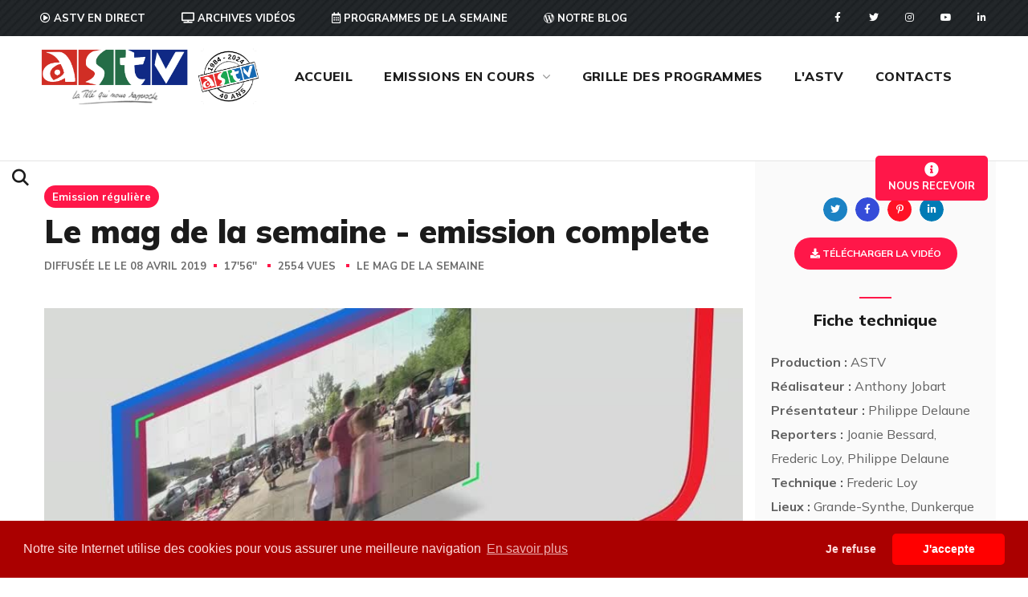

--- FILE ---
content_type: text/css
request_url: https://tele-astv.fr/css/flaticon/flaticon.css?ver=1.0.3
body_size: 812
content:
/*
  Flaticon icon font: Flaticon
  Creation date: 16/10/2020 09:24
  */

@font-face {
	font-family: "Flaticon";
	src: url("./Flaticon.eot");
	src: url("./Flaticon.eot?#iefix") format("embedded-opentype"),
	url("./Flaticon.woff2") format("woff2"),
	url("./Flaticon.woff") format("woff"),
	url("./Flaticon.ttf") format("truetype")/*,
	url("./Flaticon.svg#Flaticon") format("svg")*/;
	font-weight: normal;
	font-style: normal;
}
/*
@media screen and (-webkit-min-device-pixel-ratio: 0) {
	@font-face {
		font-family: "Flaticon";
		src: url("./Flaticon.svg#Flaticon") format("svg");
	}
}*/

[class^="flaticon-"]:before, [class*=" flaticon-"]:before,
[class^="flaticon-"]:after, [class*=" flaticon-"]:after {
	font-family: Flaticon;
	font-size: inherit;
	font-style: normal;
}

.flaticon-arrow:before { content: "\f100"; }
.flaticon-search:before { content: "\f101"; }
.flaticon-bag:before { content: "\f102"; }
.flaticon-play:before { content: "\f103"; }
.flaticon-plus:before { content: "\f104"; }
.flaticon-location:before { content: "\f105"; }
.flaticon-phone:before { content: "\f106"; }
.flaticon-mail:before { content: "\f107"; }
.flaticon-back:before { content: "\f108"; }
.flaticon-clock:before { content: "\f109"; }
.flaticon-beans:before { content: "\f10a"; }
.flaticon-drink:before { content: "\f10b"; }
.flaticon-drink-1:before { content: "\f10c"; }
.flaticon-quote:before { content: "\f10d"; }
.flaticon-checked:before { content: "\f10e"; }
.flaticon-heart:before { content: "\f10f"; }
.flaticon-heart-1:before { content: "\f110"; }
.flaticon-link:before { content: "\f111"; }
.flaticon-chat:before { content: "\f112"; }
.flaticon-share:before { content: "\f113"; }
.flaticon-reply:before { content: "\f114"; }
.flaticon-pin:before { content: "\f115"; }
.flaticon-check:before { content: "\f116"; }
.flaticon-question:before { content: "\f117"; }
.flaticon-error:before { content: "\f118"; }
.flaticon-circle:before { content: "\f119"; }
.flaticon-star:before { content: "\f11a"; }
.flaticon-star-1:before { content: "\f11b"; }
.flaticon-close:before { content: "\f11c"; }
.flaticon-desk-bell:before { content: "\f11d"; }
.flaticon-news:before { content: "\f11e"; }
.flaticon-food-serving:before { content: "\f11f"; }
.flaticon-home:before { content: "\f120"; }
.flaticon-desktop-monitor:before { content: "\f121"; }
.flaticon-user-shape:before { content: "\f122"; }
.flaticon-comment-white-oval-bubble:before { content: "\f123"; }
.flaticon-filter:before { content: "\f124"; }
.flaticon-cog:before { content: "\f125"; }
.flaticon-lock:before { content: "\f126"; }
.flaticon-tag:before { content: "\f127"; }
.flaticon-quote-1:before { content: "\f128"; }
.flaticon-document:before { content: "\f129"; }
.flaticon-rocket:before { content: "\f12a"; }
.flaticon-bookmark:before { content: "\f12b"; }
.flaticon-clip:before { content: "\f12c"; }
.flaticon-folder:before { content: "\f12d"; }
.flaticon-heart-2:before { content: "\f12e"; }
.flaticon-plus-1:before { content: "\f12f"; }
.flaticon-search-1:before { content: "\f130"; }
.flaticon-menu:before { content: "\f131"; }
.flaticon-shopping-cart:before { content: "\f132"; }
.flaticon-television:before { content: "\f133"; }
.flaticon-global:before { content: "\f134"; }
.flaticon-phone-2:before { content: "\f135"; }
.flaticon-support:before { content: "\f136"; }
.flaticon-tv:before { content: "\f137"; }
.flaticon-gps:before { content: "\f138"; }
.flaticon-wifi:before { content: "\f139"; }
.flaticon-tv-1:before { content: "\f13a"; }
.flaticon-wallet:before { content: "\f13b"; }
.flaticon-wallet-1:before { content: "\f13c"; }
.flaticon-quote-2:before { content: "\f13d"; }
.flaticon-star-2:before { content: "\f13e"; }
.flaticon-lock-1:before { content: "\f13f"; }
.flaticon-speed:before { content: "\f140"; }
.flaticon-wireless-router:before { content: "\f141"; }
.flaticon-wireless-router-1:before { content: "\f142"; }
.flaticon-tv-2:before { content: "\f143"; }
.flaticon-less:before { content: "\f144"; }
.flaticon-envelope:before { content: "\f145"; }
.flaticon-paper-plane:before { content: "\f146"; }
.flaticon-location-1:before { content: "\f147"; }
.flaticon-arrow-1:before { content: "\f148"; }
.flaticon-left-arrow:before { content: "\f149"; }
.flaticon-down-arrow:before { content: "\f14a"; }
.flaticon-exclamation:before { content: "\f14b"; }
.flaticon-error-1:before { content: "\f14c"; }
.flaticon-information:before { content: "\f14d"; }
.flaticon-up-arrow:before { content: "\f14e"; }
.flaticon-link-1:before { content: "\f14f"; }
.flaticon-remote:before { content: "\f150"; }
.flaticon-tv-3:before { content: "\f151"; }
.flaticon-transfer:before { content: "\f152"; }
.flaticon-satellite-dish:before { content: "\f153"; }
.flaticon-close-2:before { content: "\f154"; }
.flaticon-close-1:before { content: "\f155"; }

--- FILE ---
content_type: application/javascript
request_url: https://www.tele-astv.fr/wp-content/plugins/wgl-extensions/includes/elementor/assets/js/wgl_elementor_sections.js?ver=5.9.3
body_size: 7191
content:
(function ($, window) {
    'use strict';
    wglElementorExtensions();

    $(window).on('elementor/frontend/init', function () {
        wglExtensionsParallax();
        wglExtensionsEditorStyle();
        wglExtensionsColumn();
    });

    function wglExtensionsParallax(){
        function WGLSectionParallax($scope) {
            $scope.WGLSectionParallaxInit();
            $scope.WGLSectionParticlesInit();
            $scope.WGLSectionParticlesImageInit();
            $scope.WGLSectionDynamicHighlightsInit();
            $scope.WGLSectionMorphInit();
            $scope.WGLSectionShapeDividerInit();
        }
        window.elementorFrontend.hooks.addAction('frontend/element_ready/section', WGLSectionParallax);
    }

    function wglExtensionsEditorStyle(){
        if(wgl_parallax_settings.elementorPro){
            return;
        }

        var globaPageSettings = true;

		elementorFrontend.hooks.addFilter('editor/style/styleText', addCustomCss);
		if(window.elementorFrontend.isEditMode()){
			elementorFrontend.hooks.addAction('frontend/element_ready/global', elementReady);
			elementor.settings.page.model.on('change', changePageSettings);
		}

		function addCustomCss(css, context) {
			if (!context) {
				return;
			}
			var model = context.getEditModel(),
				customCSS = model.get('settings').get('custom_css');
			var selector = '.elementor-element.elementor-element-' + model.get('id');
			if ('document' === model.get('elType')) {
				selector = elementor.config.document.settings.cssWrapperSelector;
			}
			if (customCSS) {
				css += customCSS.replace(/selector/g, selector);
			}
			return css;
		}

		function elementReady($scope){
            return $scope.each(function () {
                var id = $(this).data('id');
				var obj = window.elementorFrontend.config.elements.data;

                Object.entries(obj).forEach(entry => {
                    const [key, value] = entry;

                    for (var prop in value._listeners) {
                        var dataID = value._listeners[prop].listener.$el.get(0).dataset.id;
                        if(id === dataID){
                            value.__itemID = dataID;

                            setTimeout(function () {
                                //jQuery('#elementor-style-' + dataID).append(value.attributes.custom_css);
                                elementor.$previewContents.find('#elementor-style-' + value.__itemID).append(value.attributes.custom_css);
                            }, 1);

                            obj[key].on('change textInput input', onSettingsChange.bind(value));
                        }
                    }
                });

				if(globaPageSettings){
					var customCSS = elementor.settings.page.model.get('custom_css');
					if (customCSS) {
						customCSS = customCSS.replace(/selector/g, elementor.config.settings.page.cssWrapperSelector);
						elementor.settings.page.getControlsCSS().elements.$stylesheetElement.append(customCSS);
						globaPageSettings = false;
					}
				}
			});
		}

		function onSettingsChange($scope){
            Object.entries($scope).forEach(entry => {
				const [key, value] = entry;
                if(key === 'changed' && value.custom_css){
                    appendStyle($scope, value);
                }else if(key === 'attributes' && value.custom_css){
                    appendStyle($scope, value);
                }
			});
		}

        function appendStyle($scope, value){
            setTimeout(function(){
                var styleElement = jQuery('#elementor-style-' + $scope.__itemID).text();
                jQuery('#elementor-style-' + $scope.__itemID).empty().append(styleElement + value.custom_css);
            }, 1);
        }

		function changePageSettings() {
			var customCSS = elementor.settings.page.model.get('custom_css');
			if (customCSS) {
				customCSS = customCSS.replace(/selector/g, elementor.config.settings.page.cssWrapperSelector);
				setTimeout(function(){
					elementor.settings.page.getControlsCSS().elements.$stylesheetElement.append(customCSS);
				}, 1);
			}
		}
    }

    function wglExtensionsColumn(){
        if ( window.elementorFrontend.isEditMode() ) {
            window.elementorFrontend.hooks.addAction( 'frontend/element_ready/column',
                function( $scope ){
                    wglStickySidebar();
                }
            );
        }
    }

    function wglElementorExtensions (){

        jQuery.fn.is_visible = function (){
            var elementTop = jQuery(this).offset().top;
            var elementBottom = elementTop + jQuery(this).outerHeight();
            var viewportTop = jQuery(window).scrollTop();
            var viewportBottom = viewportTop + jQuery(window).height();
            return elementBottom > viewportTop && elementTop < viewportBottom;
        }

        jQuery.fn.wglGlobalVariables = function (globalSetting){
            var settings = {
                editorMode: window.elementorFrontend.isEditMode(),
                itemId: $(this).data('id'),
                options: false,
                globalVars: globalSetting,
                backEndVars: null,
                items: [],
            };

            return settings;
        }

        jQuery.fn.settingsEffectEnabled = function (option){
            var settings = {};


            if (!option.editorMode) {
                settings = wgl_parallax_settings[0][option.itemId];

                if (
                    settings
                    && !settings.hasOwnProperty(option.globalVars)
                    || !settings[option.globalVars]
                ) {
                    return;
                }
            } else {

                if (
                    !window.elementor.elements
                    && !window.elementor.elements.models
                ) {
                    return;
                }

                window.elementor.elements.models.forEach(function (value) {
                    if (option.itemId == value.id) {
                        option.backEndVars = value.attributes.settings.attributes;
                    }
                });

                if (
                    option.backEndVars
                    && (!option.backEndVars.hasOwnProperty(option.globalVars)
                    || !option.backEndVars[option.globalVars])
                ) {
                    return;
                }

                settings = option.backEndVars;
            }

            return settings;
        }

        jQuery.fn.buildFront = function (option, value) {
            var settings = wgl_parallax_settings[0][option.itemId];
            settings = settings[value];
            return settings;
        }

        jQuery.fn.buildBackend = function (option, value) {
            if (!window.elementor.elements.models
                && !option.backEndVars.hasOwnProperty(value)
                )
            {
                return;
            }

            var arr = [];

            option.backEndVars[value].models.forEach(function (val) {
                arr.push(val.attributes);
            });

            return arr;
        }
    }

    // Add WGL Parallax Section
    $.fn.WGLSectionParallaxInit = function (options) {

        return this.each(function () {

            var self = $(this),
                wglParallax = self.wglGlobalVariables('add_background_animation');

            var init = function () {
                setParallaxItem();
            },
                setParallaxItem = function () {
                    var settings;

                    wglParallax.backEndVars = self.settingsEffectEnabled(wglParallax);

                    if (!wglParallax.backEndVars) {
                        return;
                    }

                    if (!wglParallax.editorMode) {
                        settings = self.buildFront(wglParallax, 'items_parallax');
                    } else {
                        settings = self.buildBackend(wglParallax, 'items_parallax');
                    }

                    if (!settings) {
                        return;
                    }

                    build(settings);
                    hideMobile();

                },

                appendElement = function (settings) {
                    var node_str = '';

                    if (settings.image_bg.url) {
                        node_str = '<div data-item-id="' + settings._id + '" class="extended-parallax elementor-repeater-item-' + settings._id + '">';
                        node_str += '<img  src="' + settings.image_bg.url + '"/>';
                        node_str += '</div>';
                    }

                    if (!$(self).find('.elementor-repeater-item-' + settings._id).length > 0) {
                        $(self).append(node_str);
                    }

                    wglParallax.items.push(settings);

                    var item = jQuery(self).find('.extended-parallax');
                    if (item.length !== 0) {
                        item.each(function () {
                            var $this = jQuery(this);
                            if (settings._id === $this.data('itemId')) {
                                if (settings.image_effect === 'mouse') {
                                    if (!$this.closest('.elementor-section').hasClass('wgl-parallax-mouse')) {
                                        $this.closest('.elementor-section').addClass('wgl-parallax-mouse');
                                    }

                                    $this.wrapInner('<div class="wgl-parallax-layer layer" data-depth="' + settings.parallax_factor + '"></div>');
                                } else if (settings.image_effect === 'scroll') {
                                    if (wglParallax.editorMode) {
                                        $this.paroller({
                                            factor: settings.parallax_factor,
                                            type: 'foreground',     // background, foreground
                                            direction: settings.parallax_dir, // vertical, horizontal

                                        });
                                        $this.css({ 'transform': 'unset' });
                                    } else {
                                        $this.paroller({
                                            factor: settings.parallax_factor,
                                            type: 'foreground',     // background, foreground
                                            direction: settings.parallax_dir, // vertical, horizontal

                                        });
                                    }
                                } else if (settings.image_effect === 'css_animation') {
                                    var self = $(this);

                                    self.addClass('wgl_animation_item');
                                    if (self.is_visible()) {
                                        self.addClass(settings.animation_name);
                                    }
                                    jQuery(window).on('resize scroll', function () {
                                        if (self.is_visible()) {
                                            self.addClass(settings.animation_name);
                                        }
                                    });
                                }
                            }
                        });

                        if (settings.image_effect === 'mouse') {
                            jQuery('.wgl-parallax-mouse').each(function () {
                                var scene = jQuery(this).get(0);
                                var parallaxInstance = new Parallax(scene, { hoverOnly: true, selector: '.wgl-parallax-layer', pointerEvents: true });
                            });
                        }
                    }
                },
                hideMobile = function () {
                    if (wglParallax.items) {
                        $.each(wglParallax.items, function (index, value) {
                            if (value.hide_on_mobile) {
                                if (jQuery(window).width() <= value.hide_mobile_resolution) {
                                    jQuery('.extended-parallax[data-item-id="' + value._id + '"]').css({ 'opacity': '0', 'visibility': 'hidden' });
                                } else {
                                    jQuery('.extended-parallax[data-item-id="' + value._id + '"]').css({ 'opacity': '1', 'visibility': 'visible' });
                                }
                            }
                        });
                    }
                },
                build = function (settings) {
                    $.each(settings, function (index, value) {
                        appendElement(value);
                    });
                };

            /*Init*/
            init();

            jQuery(window).resize(
                function () {
                    hideMobile();
                }
            );
        });
    };

    // Add WGL Particles Animation
    $.fn.WGLSectionParticlesInit = function (options) {
        return this.each(function () {

            var self = $(this),
                wglParallax = self.wglGlobalVariables('add_particles_animation');

            var init = function () {
                setParallaxItem();
            },
                setParallaxItem = function () {
                    var settings;

                    wglParallax.backEndVars = self.settingsEffectEnabled(wglParallax);

                    if (!wglParallax.backEndVars) {
                        return;
                    }

                    if (!wglParallax.editorMode) {
                        settings = self.buildFront(wglParallax, 'items_particles');
                    } else {
                        settings = self.buildBackend(wglParallax, 'items_particles');
                    }

                    if (!settings) {
                        return;
                    }

                    build(settings);
                    hideMobile();
                },
                appendElement = function (settings) {
                    var node_str = '',
                    $data_attr = '',
                    $style_attr = '';

                    $data_attr += ' data-particles-colors-type="' + settings.particles_effect + '"';
                    $data_attr += ' data-particles-number="' + settings.particles_count + '"';
                    $data_attr += ' data-particles-size="' + settings.particles_max_size + '"';
                    $data_attr += ' data-particles-speed="' + settings.particles_speed + '"';

                    if(settings.particles_line){
                        $data_attr += ' data-particles-line="true"';
                    }else{
                        $data_attr += ' data-particles-line="false"';
                    }

                    if(settings.particles_hover_animation === 'none'){
                        $data_attr += ' data-particles-hover="false"';
                        $data_attr += ' data-particles-hover-mode="grab"';
                    }else{
                        $data_attr += ' data-particles-hover="true"';
                        $data_attr += ' data-particles-hover-mode="' + settings.particles_hover_animation + '"';
                    }

                    if(settings.particles_effect !== 'random_colors'){
                        if(settings.particles_color_one){
                            $data_attr += ' data-particles-color="' + settings.particles_color_one + '"';
                        }
                    }else{
                        var $color_array = '';

                        if(settings.particles_color_one){
                            $color_array += settings.particles_color_one;
                        }
                        if(settings.particles_color_second){
                            $color_array += ',' + settings.particles_color_second;
                        }
                        if(settings.particles_color_third){
                            $color_array += ',' + settings.particles_color_third;
                        }

                        $data_attr += ' data-particles-color="' + $color_array + '"';
                    }

                    $data_attr += ' data-particles-type="particles"';

                    var style_array = ''
                    style_array += 'width:' + settings.particles_width + '%; ';
                    style_array += 'height:' + settings.particles_height + '%;';

                    $style_attr += ' style="' + style_array + '"';

                    node_str = '<div id="extended_' + settings._id + '" data-item-id="' + settings._id + '" class="wgl-particles-js particles-js elementor-repeater-item-' + settings._id + '"' + $data_attr + $style_attr + '>';
                    node_str += '</div>';


                    if (!$(self).find('.elementor-repeater-item-' + settings._id).length > 0) {
                        $(self).append(node_str);
                    }

                    var itemContainer = $(self).get(0);
                    $(itemContainer).addClass("wgl-row-animation");

                    wglParallax.items.push(settings);

                    var item = jQuery(self).find('.wgl-particles-js');
                    if (item.length !== 0) {
                        item.each(function () {
                            if (settings._id == jQuery(this).data('itemId')) {
                                //Call Particles WGL Theme
                                if(wglParallax.editorMode){
                                    wglParticlesCustom();
                                }
                            }
                        });
                    }
                },
                hideMobile = function () {
                    if (wglParallax.items) {
                        $.each(wglParallax.items, function (index, value) {
                            if (value.hide_particles_on_mobile) {
                                if (jQuery(window).width() <= value.hide_particles_mobile_resolution) {
                                    jQuery('.wgl-particles-js[data-item-id="' + value._id + '"]').css({ 'opacity': '0', 'visibility': 'hidden' });
                                } else {
                                    jQuery('.wgl-particles-js[data-item-id="' + value._id + '"]').css({ 'opacity': '1', 'visibility': 'visible' });
                                }
                            }
                        });
                    }
                },
                build = function (settings) {
                    $.each(settings, function (index, value) {
                        appendElement(value);
                    });


                };

            /*Init*/
            init();

            jQuery(window).resize(
                function () {
                    hideMobile();
                }
            );
        });
    };

    // Add WGL Particles Image Animation
    $.fn.WGLSectionParticlesImageInit = function (options) {
        return this.each(function () {

            var self = $(this),
                wglParallax = self.wglGlobalVariables('add_particles_img_animation');

                var init = function () {
                    setParallaxItem();
                },
                setParallaxItem = function () {
                    var settings;

                    wglParallax.backEndVars = self.settingsEffectEnabled(wglParallax);

                    if (!wglParallax.backEndVars) {
                        return;
                    }

                    if (!wglParallax.editorMode) {
                        settings = self.buildFront(wglParallax, 'items_particles_img');
                    } else {
                        settings = self.buildBackend(wglParallax, 'items_particles_img');
                    }

                    if (!settings.length) {
                        return;
                    }

                    build(settings);
                    hideMobile();

                },

                appendElement = function (settings, uniqId) {

                    var node_str = '',
                    $data_attr = '',
                    $style_attr = '';

                    $data_attr += ' data-particles-number="' + wglParallax.backEndVars.particles_img_count + '"';
                    $data_attr += ' data-particles-speed="' + wglParallax.backEndVars.particles_img_speed + '"';
                    $data_attr += ' data-particles-color="' + wglParallax.backEndVars.particles_img_color + '"';
                    $data_attr += ' data-particles-size="' + wglParallax.backEndVars.particles_img_max_size + '"';
                    $data_attr += ' data-particles-rotate="' + wglParallax.backEndVars.particles_img_rotate + '"';
                    $data_attr += ' data-particles-rotate-animation="' + wglParallax.backEndVars.particles_img_rotate_speed + '"';

                    if(wglParallax.backEndVars.particles_img_line){
                        $data_attr += ' data-particles-line="true"';
                    }else{
                        $data_attr += ' data-particles-line="false"';
                    }

                    if(wglParallax.backEndVars.particles_img_hover_animation === "none"){
                        $data_attr += ' data-particles-hover="false"';
                        $data_attr += ' data-particles-hover-mode="grab"';
                    }else{
                        $data_attr += ' data-particles-hover="true"';
                        $data_attr += ' data-particles-hover-mode="' + wglParallax.backEndVars.particles_img_hover_animation + '"';
                    }

                    $data_attr += ' data-particles-type="image"';

                    var style_array = ''
                    style_array += 'width:' + wglParallax.backEndVars.particles_img_container_width + '%; ';
                    style_array += 'height:' + wglParallax.backEndVars.particles_img_container_height + '%;';

                    $style_attr += ' style="' + style_array + '"';

                    var $string_url = [];
                    $.each(settings, function (index, value) {
                        $string_url.push(value.particles_image.url + '?width=' + value.particles_img_width + '&height=' + value.particles_img_height);
                    });

                    $data_attr += ' data-image="' + $string_url.join()  + '"';

                    node_str = '<div id="extended_' + uniqId + '" data-item-id="' + uniqId + '" class="wgl-particles-img-js particles-js elementor-repeater-item-' + uniqId + '"' + $data_attr + $style_attr + '>';
                    node_str += '</div>';

                    if (!$(self).find('.elementor-repeater-item-' + uniqId).length > 0) {
                        $(self).append(node_str);
                    }

                    var itemContainer = $(self).get(0);
                    $(itemContainer).addClass("wgl-row-animation");

                    wglParallax.backEndVars.__itemID = uniqId;

                    var item = jQuery(self).find('.wgl-particles-img-js');

                    if (item.length !== 0) {
                        if(wglParallax.editorMode){
                            wglParticlesImageCustom();
                        }
                    }
                },
                hideMobile = function () {
                    if (wglParallax.backEndVars) {
                        if (wglParallax.backEndVars.hide_particles_img_on_mobile) {
                            if (jQuery(window).width() <= wglParallax.backEndVars.hide_particles_img_mobile_resolution) {
                                jQuery('.wgl-particles-img-js[data-item-id="' + wglParallax.backEndVars.__itemID + '"]').css({ 'opacity': '0', 'visibility': 'hidden' });
                            } else {
                                jQuery('.wgl-particles-img-js[data-item-id="' + wglParallax.backEndVars.__itemID + '"]').css({ 'opacity': '1', 'visibility': 'visible' });
                            }
                        }

                    }
                },
                build = function (settings) {
                    var uniqId = Math.random().toString(36).substr(2, 9);
                    appendElement(settings, uniqId);
                };

            /*Init*/
            init();

            jQuery(window).resize(
                function () {
                    hideMobile();
                }
            );
        });
    };

    // Add WGL Dynamic Highlights Animation
    $.fn.WGLSectionDynamicHighlightsInit = function (options) {
        return this.each(function () {

            var self = $(this),
                wglDynamicHighlights = self.wglGlobalVariables('add_dynamic_highlights_animation');

            var initDynamicHighlights = function () {
                setDynamicHighlightsItem();
            },
            setDynamicHighlightsItem = function () {
                var settings;

                wglDynamicHighlights.backEndVars = self.settingsEffectEnabled(wglDynamicHighlights);

                if (!wglDynamicHighlights.backEndVars) {
                    return;
                }

                if (!wglDynamicHighlights.editorMode) {
                    settings = self.buildFront(wglDynamicHighlights, 'items_dynamic_highlights');
                } else {
                    settings = self.buildBackend(wglDynamicHighlights, 'items_dynamic_highlights');
                }

                if (!settings) {
                    return;
                }

                build(settings);
                hideMobile();

            },
            appendElement = function (settings) {
                var node_str,
                    $data_attr = '',
                    $style_attr = '';

                if(settings.dynamic_highlights_color_first){
                    $data_attr += ' data-dynamic-highlights-color-first="' + settings.dynamic_highlights_color_first + '"';
                }
                if(settings.dynamic_highlights_color_second){
                    $data_attr += ' data-dynamic-highlights-color-second="' + settings.dynamic_highlights_color_second + '"';
                }

                node_str = '<div id="extended_' + settings._id + '" data-item-id="' + settings._id + '" class="wgl-dynamic-highlights-js elementor-repeater-item-' + settings._id + '"' + $data_attr + $style_attr + '>';
                node_str += '</div>';


                if (!$(self).find('.elementor-repeater-item-' + settings._id).length > 0) {
                    $(self).append(node_str);
                }

                var itemContainer = $(self).get(0);
                $(itemContainer).addClass("wgl-row-animation");

                wglDynamicHighlights.items.push(settings);

                var item = jQuery(self).find('.wgl-dynamic-highlights-js');
                if (item.length !== 0) {
                    item.each(function () {
                        if (settings._id === jQuery(this).data('itemId')) {
                            //Call Particles WGL Theme
                            if(wglDynamicHighlights.editorMode){
                                jsDynamicHighlights();
                            }
                        }
                    });
                }
            },
            hideMobile = function () {
                if (wglDynamicHighlights.items) {
                    $.each(wglDynamicHighlights.items, function (index, value) {
                        if (value.hide_dynamic_highlights_on_mobile) {
                            if (jQuery(window).width() <= value.hide_dynamic_highlights_mobile_resolution) {
                                jQuery('.wgl-dynamic-highlights-js[data-item-id="' + value._id + '"]').css({ 'opacity': '0', 'visibility': 'hidden' });
                            } else {
                                jQuery('.wgl-dynamic-highlights-js[data-item-id="' + value._id + '"]').css({ 'opacity': '1', 'visibility': 'visible' });
                            }
                        }
                    });
                }
            },
            build = function (settings) {
                $.each(settings, function (index, value) {
                    appendElement(value);
                });
            },
            jsDynamicHighlights = function (settings) {
                var item = jQuery(self).find('.wgl-dynamic-highlights-js');
                if (item.length !== 0) {
                    item.each(function () {
                        var $this = jQuery(this),
                            $window = jQuery(window).height();
                        var color1 = $this.data('dynamic-highlights-color-first'),
                            color2 = $this.data('dynamic-highlights-color-second');

                        if (color1 === color2 || !color1 || !color2) {
                            return;
                        }

                        color1 = hexToRGB(color1);
                        color2 = hexToRGB(color2);

                        window.addEventListener("scroll", scrollThrottler, {passive: true});

                        var scrollTimeout;
                        function scrollThrottler() {
                            if (!scrollTimeout) {
                                scrollTimeout = setTimeout(function () {
                                    scrollTimeout = null;
                                    actualScrollHandler();
                                }, 33); // 30fps
                            }
                        }

                        function actualScrollHandler() {
                            let getheight = $this.height(),
                                offset_top = $this.offset().top,
                                middle_of_item = offset_top - $window + (getheight / 2),
                                scrolly = window.scrollY,
                                scroll = scrolly - middle_of_item;

                            if (middle_of_item <= scrolly && offset_top + (getheight / 2) > scrolly) {

                                const [r, g, b] = [
                                    color1[0] + ((color2[0] - color1[0]) / $window) * scroll,
                                    color1[1] + ((color2[1] - color1[1]) / $window) * scroll,
                                    color1[2] + ((color2[2] - color1[2]) / $window) * scroll,
                                ].map(Math.round);

                                const [a] = [
                                    color1[3] + ((color2[3] - color1[3]) / $window) * scroll
                                ];

                                $this.css("color", `rgba(${r}, ${g}, ${b}, ${a})`);
                            }
                        }
                    });
                }
            },
            hexToRGB = function (h) {
                if (!h) return [255,255,255,0];
                let rgba = [255,255,255,1];

                if (h.length === 4) {
                    // 3 digits
                    rgba[0] = "0x" + h[1] + h[1];
                    rgba[1] = "0x" + h[2] + h[2];
                    rgba[2] = "0x" + h[3] + h[3];

                } else if (h.length === 7) {
                    // 6 digits
                    rgba[0] = "0x" + h[1] + h[2];
                    rgba[1] = "0x" + h[3] + h[4];
                    rgba[2] = "0x" + h[5] + h[6];

                } else if (h.length === 5) {
                    // 4 digits
                    rgba[0] = "0x" + h[1] + h[1];
                    rgba[1] = "0x" + h[2] + h[2];
                    rgba[2] = "0x" + h[3] + h[3];
                    rgba[3] = "0x" + h[4] + h[4];
                    rgba[3] = +(rgba[3] / 255).toFixed(3);

                } else if (h.length === 9) {
                    // 8 digits
                    rgba[0] = "0x" + h[1] + h[2];
                    rgba[1] = "0x" + h[3] + h[4];
                    rgba[2] = "0x" + h[5] + h[6];
                    rgba[3] = "0x" + h[7] + h[8];
                    rgba[3] = +(rgba[3] / 255).toFixed(3);

                }
                rgba[0] = +rgba[0];
                rgba[1] = +rgba[1];
                rgba[2] = +rgba[2];

                return rgba;
            };

            /*Init*/
            initDynamicHighlights();
            jsDynamicHighlights();

            jQuery(window).resize(
                function () {
                    hideMobile();
                }
            );
        });
    };

    $.fn.WGLSectionMorphInit = function (options) {
        return this.each(function () {

            var self = $(this),
                wglMorph = self.wglGlobalVariables('add_morph_animation');

            var initMorph = function () {
                setMorphItem();
            },
            setMorphItem = function () {
                var settings;

                var checkEnabledMorph = wglMorph.backEndVars = self.settingsEffectEnabled(wglMorph);

                if (!checkEnabledMorph) {
                    return;
                }

                if (!wglMorph.editorMode) {
                    settings = self.buildFront(wglMorph, 'items_morph');
                } else {
                    settings = self.buildBackend(wglMorph, 'items_morph');
                }

                if (!settings) {
                    return;
                }

                build(settings);
                hideMobile();

            },
            appendElement = function (settings) {
                var $morph_value_1 = 'M161.5,95.7c-0.6-1.5-1.2-2.9-1.9-4.3c-4.1-8.1-4.7-17.5-2.1-26.6c3.8-13.2,1.3-20.5,0.1-25.1' +
                    'c-3.2-12.6-12.8-20.4-15.4-22.4C126.5,5,105.2,5.7,90.9,11.8c-0.2,0.1-0.1,0-0.5,0.2c-12.2,5.3-25,9.3-38,11.1' +
                    'c-6.4,0.9-12.8,2.9-18.9,6.3C10.4,41.9-0.2,68.5,8.9,90.6c6,14.4,18.7,23.8,33.4,26.8c11.1,2.3,20.3,9,24.8,18.7' +
                    'c0.1,0.3,0.3,0.6,0.4,0.9c11.6,24,42.7,32.7,68.6,19C158.9,144,169.9,117.9,161.5,95.7z;' +

                    'M163.7,95.5c0.2-2,0.3-4,0.3-4c0.5-7.2,1.2-15.6,0.3-24.7c-1.1-12-4.4-21.6-6.6-27.1c-2.4-5.8-4-9.7-7.1-13.8' +
                    'C138.2,9.3,113.4,3.8,95.3,8.2c-2.5,0.6-1.8,0.6-6.7,2c-16.3,4.5-23.5,3.9-32.3,6.3c0,0-12.6,3.5-23,12.9' +
                    'c-17.4,16-26.2,47.3-14.7,63.4c8.4,11.8,20.7,5.7,29,19.7c3.5,5.9,5.8,14.5,15.3,24.7c0,0,1.4,1.5,3,3c9.4,8.8,52.1,35.9,76.3,19.3' +
                    'C158.7,148.2,161.3,120.5,163.7,95.5z;' +

                    'M161.5,95.7c-0.3-0.7-0.8-2.2-1.9-4.3c-4.1-8.1-4.7-17.5-2.1-26.6c3.8-13.2,1.3-20.5,0.1-25.1' +
                    'c-3.2-12.6-12.8-20.4-15.4-22.4c-15.7-12.3-37-11.6-51.3-5.5c-0.2,0.1-0.1,0-0.5,0.2c-12.2,5.3-25,9.3-38,11.1' +
                    'C46,24,39.6,26,33.5,29.4C14,40.3-1,72.5,8.9,90.6c11.4,21,51.5,14.4,57.8,36.1c1.1,3.9,0.8,7.3,0.4,9.4c0.1,0.3,0.3,0.6,0.4,0.9' +
                    'c12.2,24.8,41.2,35.8,65.5,26.3C166.2,150.1,167.2,107.6,161.5,95.7z;' +

                    'M161.5,95.7c-0.6-1.5-1.2-2.9-1.9-4.3c-4.1-8.1-4.7-17.5-2.1-26.6c3.8-13.2,1.3-20.5,0.1-25.1' +
                    'c-3.2-12.6-12.8-20.4-15.4-22.4C126.5,5,105.2,5.7,90.9,11.8c-0.2,0.1-0.1,0-0.5,0.2c-12.2,5.3-25,9.3-38,11.1' +
                    'c-6.4,0.9-12.8,2.9-18.9,6.3C10.4,41.9-0.2,68.5,8.9,90.6c6,14.4,18.7,23.8,33.4,26.8c11.1,2.3,20.3,9,24.8,18.7' +
                    'c0.1,0.3,0.3,0.6,0.4,0.9c11.6,24,42.7,32.7,68.6,19C158.9,144,169.9,117.9,161.5,95.7z';

                var $morph_value_2 = 'M78.8,23.2c-3.5,3-8.7,7.6-14.9,13.3c-8.9,8.3-13.5,12.4-17.5,16.6c-5,5.3-10.5,11-15.9,19c-4.9,7.2-11.9,17.7-14.5,32.8' +
                    'c-1.4,8.1-3.6,21.1,3.3,34.2c7.9,14.9,22.7,20.5,30.2,23.3c14.7,5.5,27.3,4.4,36,3.5c17.8-1.8,30.5-8.1,37-11.4' +
                    'c14.4-7.4,22.8-15.7,24.8-17.7c7-7.1,16.6-16.8,15.4-29c-0.3-3.1-1.2-5.6-2-7.3c-3.8-7.8-12-10.7-19.7-21.8c-9.7-13.9,9-32.9,3-47.9' +
                    'c-2.7-6.7-8.7-10.3-10.8-11.8c-9.6-6.7-19.7-6.7-24-6.7C95.2,12.3,84.5,18.3,78.8,23.2z;' +

                    'M78.8,23.2c-3.5,3-8.7,7.6-14.9,13.3c-8.9,8.3-13.5,12.4-17.5,16.6c-8.6,9-12.9,13.5-15.9,19c-7,12.9-6.5,25.7-6.2,32.6' +
                    'c0.3,7.5,0.7,18.7,8,30.7C40,148,50.8,153.8,55,156c6.4,3.3,23.5,12.3,35.7,5.3c9-5.2,5.4-13.5,14.3-20c13.1-9.5,26.7,4.6,42.3-4.7' +
                    'c9.8-5.8,16.7-18.6,15.4-29c-0.5-3.5-1.4-3.4-2-7.3c-1.8-12.1,7.2-17.3,9.3-28c3.1-16.1-11.2-35.8-25.9-41.7c-5-2-6.1-0.8-12.7-3.7' +
                    'c-13.5-5.8-13.6-12.6-22.1-14.8C98.4,9.4,86.4,16.7,78.8,23.2z;' +

                    'M82,8.3c-4.8,3-9.3,11.4-18.1,28.2c-5.2,9.9-5.8,12-10.2,19.5C47.4,66.7,44.3,72,40,76C27.5,87.6,16.6,81.5,8.7,89.7' +
                    'c-10.8,11.1-6.6,38.7,7,55c20,23.9,57.6,20,64,18.7c0.8-0.2,5.1-1.1,11-2c6.6-1,11.4-1.2,12.7-1.3c13.9-1.1,31.1-16,40.7-27.3' +
                    'c3.5-4.2,10.2-12.3,14.3-24.3c1.3-3.8,1-4.2,2.4-8c5.1-14.4,11.6-16.6,14-24c4.9-15.3-12.2-40-30.6-45.7c-5.1-1.5-7.5-0.8-12.7-3.7' +
                    'c-10.8-5.9-10-14.3-18.3-19.7C104.1,1.6,90.5,3,82,8.3z;' +

                    'M78.8,23.2c-3.5,3-8.7,7.6-14.9,13.3c-8.9,8.3-13.5,12.4-17.5,16.6c-5,5.3-10.5,11-15.9,19c-4.9,7.2-11.9,17.7-14.5,32.8' +
                    'c-1.4,8.1-3.6,21.1,3.3,34.2c7.9,14.9,22.7,20.5,30.2,23.3c14.7,5.5,27.3,4.4,36,3.5c17.8-1.8,30.5-8.1,37-11.4' +
                    'c14.4-7.4,22.8-15.7,24.8-17.7c7-7.1,16.6-16.8,15.4-29c-0.3-3.1-1.2-5.6-2-7.3c-3.8-7.8-12-10.7-19.7-21.8c-9.7-13.9,9-32.9,3-47.9' +
                    'c-2.7-6.7-8.7-10.3-10.8-11.8c-9.6-6.7-19.7-6.7-24-6.7C95.2,12.3,84.5,18.3,78.8,23.2z';

                var $morph_value_3 = 'M6.5,39.4C7.9,62.9,6,81.5,3.8,94.8c-2.9,17.7-7.2,30.9,0.4,41.9c5.9,8.5,15.7,11,17.6,11.5' +
                    'c17.9,4.5,26.2-9.4,64-27c25.6-11.9,39.7-13.9,45.3-28c3.1-7.9,1.9-15.3,1.5-17.3c-2.7-12.7-14.2-21.9-28.5-30.4' +
                    'c-20-12-39.7-48.3-72-45.2C29.1,0.5,21.6,1.3,15.3,7C3.2,17.7,6,36.7,6.5,39.4z;' +

                    'M6.5,39.4C7.9,62.9,6,81.5,3.8,94.8c-4.1,24.8-5.6,33.6,0.4,41.9c10.6,14.8,41.6,17.2,56,4.3' +
                    'c11.2-9.9,4.2-21.5,15.8-31c13.8-11.4,29.9,0.5,45-12.3c9-7.6,11.1-18.4,11.7-21.9c2.5-17.1-9-30.9-16.7-40.1' +
                    'C92.4,7.4,57-3,32.2,0.2C25,1.1,19.7,3.1,15.3,7C3.2,17.7,6,36.7,6.5,39.4z;' +

                    'M6.5,39.4C4.9,52.6,3.2,71.6,3.8,94.8c1,39.1,7.2,45.3,10.4,47.7c9.5,7.1,18.1-0.1,46-1.5' +
                    'c38.4-1.9,56.7,10.1,63.5,0.8c6.6-9.2-9.5-22.7-2.8-44c3.6-11.4,9.7-11.7,11.7-21.9c3.5-17.9-11.9-34.9-16.7-40.1' +
                    'C91.8,9,56.5,9.9,47.7,10.2c-11.3,0.3-25.1,0.9-34,11.3C8.4,27.6,7,34.8,6.5,39.4z;' +

                    'M6.5,39.4C7.9,62.9,6,81.5,3.8,94.8c-2.9,17.7-7.2,30.9,0.4,41.9c5.9,8.5,15.7,11,17.6,11.5' +
                    'c17.9,4.5,26.2-9.4,64-27c25.6-11.9,39.7-13.9,45.3-28c3.1-7.9,1.9-15.3,1.5-17.3c-2.7-12.7-14.2-21.9-28.5-30.4' +
                    'c-20-12-39.7-48.3-72-45.2C29.1,0.5,21.6,1.3,15.3,7C3.2,17.7,6,36.7,6.5,39.4z';

                var node_str,
                    $morph_value = '',
                    $morph_speed = settings.morph_animation_speed ? settings.morph_animation_speed : 10;

                wglMorph.items.push(settings);

                var morphStyle = settings.morph_style;
                switch (morphStyle) {
                    case 'style_1':
                    default:
                        $morph_value = $morph_value_1;
                        break;

                    case 'style_2':
                        $morph_value = $morph_value_2;
                        break;

                    case 'style_3':
                        $morph_value = $morph_value_3;
                        break;
                }

                node_str = '<div id="extended_' + settings._id + '" data-item-id="' + settings._id + '" class="wgl-morph-js elementor-repeater-item-' + settings._id + '"' + '>';
                node_str += '<svg version="1.1" xmlns="http://www.w3.org/2000/svg" x="0px" y="0px" viewBox="0 0 180 180">';
                node_str += '<path d=""><animate repeatCount="indefinite" attributeName="d" dur="' + $morph_speed + '" values="' + $morph_value + '"/></path>';
                node_str += '</svg>';
                node_str += '</div>';

                if (!$(self).find('.elementor-repeater-item-' + settings._id).length > 0) {
                    $(self).append(node_str);
                }
            },
            hideMobile = function () {
                if (wglMorph.items) {
                    $.each(wglMorph.items, function (index, value) {
                        if (value.hide_morph_on_mobile) {
                            if (jQuery(window).width() <= value.hide_morph_mobile_resolution) {
                                jQuery('.wgl-morph-js[data-item-id="' + value._id + '"]').css({ 'opacity': '0', 'visibility': 'hidden' });
                            } else {
                                jQuery('.wgl-morph-js[data-item-id="' + value._id + '"]').css({ 'opacity': '1', 'visibility': 'visible' });
                            }
                        }
                    });
                }
            },
            build = function (settings) {
                $.each(settings, function (index, value) {
                    appendElement(value);
                });
            };

            /*Init*/
            initMorph();

            jQuery(window).resize(
                function () {
                    hideMobile();
                }
            );
        });
    };

    // Add WGL Shape Divider
    $.fn.WGLSectionShapeDividerInit = function (options) {
        return this.each(function () {

            var self = $(this),
                wglShapeDivider = {
                    editorMode: window.elementorFrontend.isEditMode(),
                    itemId: $(this).data('id'),
                    options: false,
                    globalVars: 'add_shape_divider',
                    backEndVars: [],
                    items: [],
                };

            var init = function () {
                setShapeDividerItem();
            },
                setShapeDividerItem = function () {
                    var settings;

                    var checkEnabledParallax = ShapeDividerEnabled();

                    if (!checkEnabledParallax) {
                        return;
                    }

                    if (!wglShapeDivider.editorMode) {
                        settings = buildFrontShapeDivider();
                    } else {
                        settings = buildBackendShapeDivider();
                    }

                    if (!settings) {
                        return;
                    }

                    build(settings);
                },

                ShapeDividerEnabled = function () {
                    var settings = {};

                    if (!wglShapeDivider.editorMode) {
                        settings = wgl_parallax_settings[0][wglShapeDivider.itemId];

                        if (!settings) {
                            return;
                        }

                    } else {
                        if (!window.elementor.elements) {
                            return;
                        }

                        if (!window.elementor.elements.models) {
                            return;
                        }

                        window.elementor.elements.models.forEach(function (value) {
                            if (wglShapeDivider.itemId == value.id) {
                                wglShapeDivider.backEndVars[wglShapeDivider.itemId] = value.attributes.settings.attributes;
                                settings = value.attributes.settings.attributes;
                            }
                        });
                    }

                    return settings;
                },

                buildFrontShapeDivider = function () {
                    var settings = wgl_parallax_settings[0];
                    return settings;
                },

                buildBackendShapeDivider = function () {
                    if (!window.elementor.elements.models) {
                        return;
                    }
                    var arr = [];
                    arr = wglShapeDivider.backEndVars;
                    return arr;
                },
                getSvgURL = function (fileName) {
                    var svgURL = wgl_parallax_settings.svgURL + fileName + '.svg';
                    return svgURL;
                },
                appendElement = function (settings) {
                    var $item = settings[$(self).data('id')];

                    if (!$item) {
                        return;
                    }

                    var node_str = '',
                        svgURL = '';

                    if ($item.wgl_shape_divider_top !== '') {

                        svgURL = getSvgURL($item.wgl_shape_divider_top);

                        node_str = '<div class="wgl-divider wgl-elementor-shape wgl-elementor-shape-top"></div>';
                        $(self).prepend(node_str);

                        jQuery.get(svgURL, function (data) {
                            $(self).find('.wgl-divider.wgl-elementor-shape-top').empty().append(data.childNodes[0]);
                        });
                    }

                    if ($item.wgl_shape_divider_bottom !== '') {

                        svgURL = getSvgURL($item.wgl_shape_divider_bottom);

                        node_str = '<div class="wgl-divider wgl-elementor-shape wgl-elementor-shape-bottom"></div>';
                        $(self).prepend(node_str);

                        jQuery.get(svgURL, function (data) {
                            $(self).find('.wgl-divider.wgl-elementor-shape-bottom').empty().append(data.childNodes[0]);
                        });
                    }
                },
                build = function (settings) {
                    appendElement(settings);
                };

            /*Init*/
            init();

        });
    };

}(jQuery, window));


--- FILE ---
content_type: application/javascript
request_url: https://www.tele-astv.fr/wp-content/themes/starlitte/js/theme.js?ver=1.0.3
body_size: 335
content:
"use strict";

wglIsVisibleInit();

jQuery(document).ready(function($) {
    wglStickyInit();
    wglSearchInit();
    wglSidePanelInit();
    wglMobileHeader();
    wglWoocommerceHelper();
    wglWoocommerceLoginIn();
    wglInitAppear();
    wglAccordionInit();
    wglServicesAccordionInit();
    wglProgressBarsInit();
    wglCarouselSwiper();
    wglFilterSwiper();
    wglImageComparison();
    wglCounterInit();
    wglCountdownInit();
    wglImgLayers();
    wglPageTitleParallax();
    wglExtendedParallax();
    wglMessageAnimInit();
    wglScrollUp();
    wglLinkScroll();
    wglSkrollrInit();
    wglStickySidebar();
    wglLightbox();
    wglParallaxVideo();
    wglTabsInit();
    wglCircuitService();
    wglButtonWrap();
    wglScrollAnimation();
    wglWoocommerceMiniCart();
    wglWoocommerceNotifications();
    wglTextBackground();
    wglDynamicStyles();
    wglPieChartInit();
});

jQuery(window).load(function() {
    wglIsotope();
    wglBlogMasonryInit();
    setTimeout(function(){
        jQuery('#preloader-wrapper').fadeOut();
    },1100);
    wglMenuLavalamp();
    wglParticlesCustom();
    wglParticlesImageCustom();
    jQuery(".wgl-currency-stripe_scrolling").each(function(){
        jQuery(this).simplemarquee({
            speed: 40,
            space: 0,
            handleHover: true,
            handleResize: true
        });
    })
});


--- FILE ---
content_type: application/javascript
request_url: https://www.tele-astv.fr/wp-content/plugins/WGL-toolbar/public/js/wgl-toolbar-public.min.js?ver=1.0.3
body_size: 295
content:
!function(o){"use strict";jQuery(window).load(function(){var e;e=jQuery(window).scrollTop(),jQuery(window).scroll(function(){400<Math.abs(jQuery(this).scrollTop()-e)&&(jQuery(".wgl-envato-toolbar").hasClass("opened")||jQuery(".wgl-envato-toolbar").addClass("active"))}),function(){let e,t,l=function(){o(".wgl-toolbar_image img.wgl-lazy-loading").each(function(e,t){if(t=o(t),l=t.get(0),(a=l.getBoundingClientRect()).top>=0&&a.left>=0&&a.top<=(window.innerHeight||document.documentElement.clientHeight)){let e=new Image;e.onload=function(){t.attr("src",o(this).attr("src")),t.removeAttr("data-src").removeClass("wgl-lazy-loading")},e.src=t.data("src")}var l,a})};jQuery(".wgl-toolbar__toggle-element").on("click tap",function(){e=jQuery(window).scrollTop(),clearTimeout(t);var o=jQuery(this).closest(".wgl-envato-toolbar");o.hasClass("opened")?o.removeClass("opened"):(o.addClass("opened"),l(),t=setTimeout(function(){jQuery(".wgl-envato-toolbar").removeClass("active")},450),jQuery(window).scroll(function(){450<Math.abs(jQuery(this).scrollTop()-e)&&(o.removeClass("opened"),clearTimeout(t))}))}),jQuery(".wgl-toolbar__overlay").on("click tap",function(){jQuery(".wgl-envato-toolbar").toggleClass("opened"),clearTimeout(t),t=setTimeout(function(){jQuery(".wgl-envato-toolbar").removeClass("active")},450)}),o(".wgl-toolbar__theme-list").scroll(function(){l()})}()})}(jQuery);